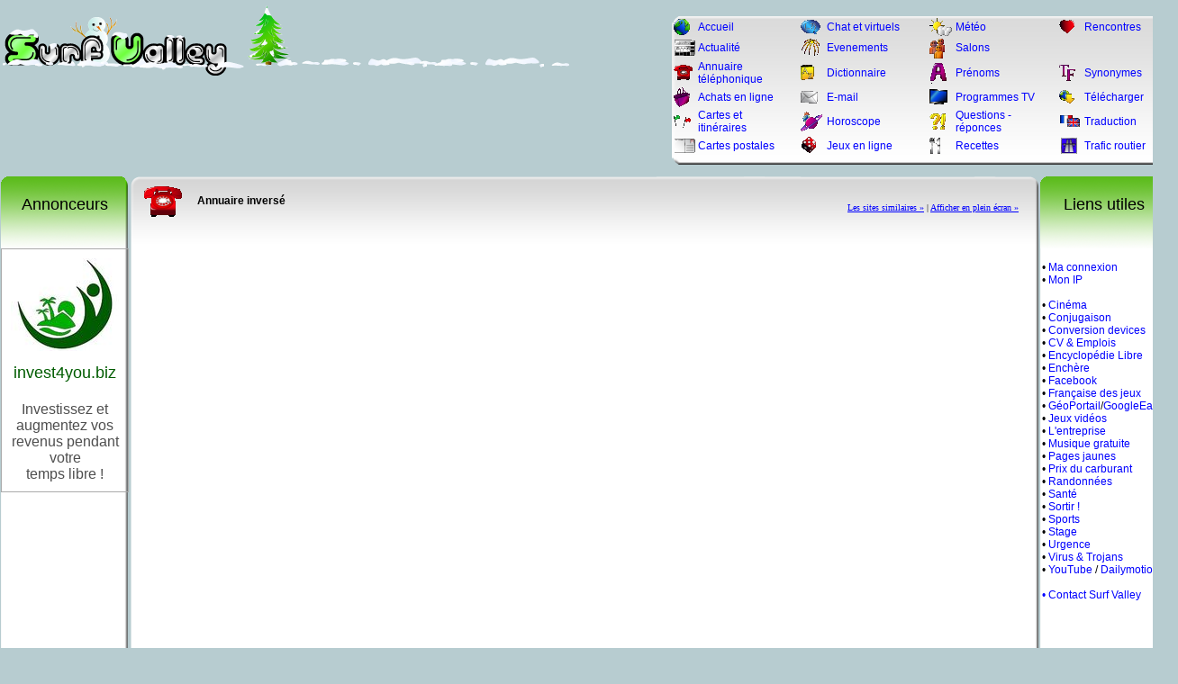

--- FILE ---
content_type: text/html
request_url: https://surf-valley.com/service,telephone.html?PHPSESSID=4cec9fa37c37c98aaaef5f3369fa2592
body_size: 3930
content:
<!DOCTYPE html PUBLIC "-//W3C//DTD XHTML 1.0 Transitional//EN" "http://www.w3.org/TR/xhtml1/DTD/xhtml1-transitional.dtd">
<html xmlns="http://www.w3.org/1999/xhtml">
<head>
<meta http-equiv="Content-Type" content="text/html; charset=utf-8" />
<link href="../imgs/styles-moyen.css" rel="stylesheet" type="text/css" />
<link href="../imgs/stylesall.css" rel="stylesheet" type="text/css" />
<style type="text/css">
fixedHeader {
position: fixed;
top: 0;
left: 0;
width: 100%;
z-index: 10;
visibility:hidden;
}
</style>

<title>Annuaire inversé Surf Valley : votre guide internet</title>
<META NAME="KEYWORDS" CONTENT="surfvalley, surf valley, annuaire site, horoscope gratuit, programme tv, annuaire téléphonique inversé, météo email gratuit">
<META NAME="DESCRIPTION" CONTENT="SurfValley portail internet : annuaire, horoscope gratuit, programme tv, annuaire téléphonie inversé, météo, ...">
<script data-ad-client="ca-pub-8299923316081047" async src="https://pagead2.googlesyndication.com/pagead/js/adsbygoogle.js"></script>
<link rel="shortcut icon" href="http://www.surf-valley.com/favico.ico" />
</head>

<!-- text-decoration:none; -->
<script language=javascript>
PosX=(screen.width-780)/2;
PosY=(screen.height-540)/2;
function ChatVoila() {
PopWin=open('http://chat.voila.fr', '_chat','top='+PosY+',left='+PosX+',width=780,height=540,scrollbars=1,toolbar=0,menubar=0,status=0,resizable=0');
}

</script>
<body>

<div id="fixedHeader">
</div>

<script>
  var noPub = function(){
	  /*
	var d = document, ads = d.createElement('script'),
		html = d.getElementsByTagName('html')[0];
	ads.setAttribute('src', 
	'//pagead2.googlesyndication.com/pagead/show_companion_ad.js');
	ads.addEventListener('load',function(){ noPub=1 });
	var testAds = function(){ 
	  if (noPub == 1) return 1;
	  while (html.firstChild) html.removeChild(html.firstChild);
	  d.getElementById("fixedHeader").style.visibility = "visible";
	  //html.textContent = "Disable Ads Blocker for this site"+
		//				"& Refresh to view this page";
	};
	setTimeout(testAds, 1000);
	html.appendChild(ads);
	*/
}();
  </script>

<div align=center>

<table width=1024 border=0 cellpadding="0" cellspacing="0">
<tr><td colspan=3>
	<table width=100%>
	<tr><td valign=top>
		  		<a href="http://www.surf-valley.com"><img src="../imgs/logo-hiver-moyen.png" border=0></a><br />
	    ﻿
	</td><td align=right>

	  <div id="menu">
	  	<center>
	    <table width="562" border="0" cellpadding="0" cellspacing="2">
	    <tr><td  align="center" width="27"><img src="imgs/petitesicones/annuaire-internet.gif" alt="Accueil" /></td><td width="124"><a href="index.php">Accueil</a></td><td width="11">&nbsp;</td><td  align="center" width="27"><img src="imgs/petitesicones/chat.gif" alt="Chat et virtuels" /></td><td width="124"><a href="services,chat.html">Chat et virtuels</a></td><td width="11">&nbsp;</td><td  align="center" width="27"><img src="imgs/petitesicones/meteo.gif" alt="Météo" /></td><td width="124"><a href="service,meteo.html">Météo</a></td><td width="11">&nbsp;</td><td  align="center" width="27"><img src="imgs/petitesicones/rencontres.gif" alt="Rencontres" /></td><td width="124"><a href="service,rencontre-internet-gratuite.html">Rencontres</a></td></tr><tr><td  align="center" width="27"><img src="imgs/petitesicones/actualite.gif" alt="Actualité" /></td><td width="124"><a href="service,actualite.html">Actualité</a></td><td width="11">&nbsp;</td><td  align="center" width="27"><img src="imgs/petitesicones/evenement.gif" alt="Evenements" /></td><td width="124"><a href="services,evenement.html">Evenements</a></td><td width="11">&nbsp;</td><td  align="center" width="27"><img src="imgs/petitesicones/salons.gif" alt="Salons" /></td><td width="124"><a href="services,salon.html">Salons</a></td></tr><tr><td  align="center" width="27"><img src="imgs/petitesicones/annuaire-telephonique.gif" alt="Annuaire téléphonique" /></td><td width="124"><a href="service,telephone.html">Annuaire téléphonique</a></td><td width="11">&nbsp;</td><td  align="center" width="27"><img src="imgs/petitesicones/dictionnaire.gif" alt="Dictionnaire" /></td><td width="124"><a href="service,dictionnaire.html">Dictionnaire</a></td><td width="11">&nbsp;</td><td  align="center" width="27"><img src="imgs/petitesicones/prenoms.gif" alt="Prénoms" /></td><td width="124"><a href="service,prenom.html">Prénoms</a></td><td width="11">&nbsp;</td><td  align="center" width="27"><img src="imgs/petitesicones/synonymes.gif" alt="Synonymes" /></td><td width="124"><a href="service,dictionnaire.html">Synonymes</a></td></tr><tr><td  align="center" width="27"><img src="imgs/petitesicones/achats-en-ligne.gif" alt="Achats en ligne" /></td><td width="124"><a href="service,boutique.html">Achats en ligne</a></td><td width="11">&nbsp;</td><td  align="center" width="27"><img src="imgs/petitesicones/email.gif" alt="E-mail" /></td><td width="124"><a href="services,email-gratuit.html">E-mail</a></td><td width="11">&nbsp;</td><td  align="center" width="27"><img src="imgs/petitesicones/programme-tv.gif" alt="Programmes TV" /></td><td width="124"><a href="service,programmes-tele.html">Programmes TV</a></td><td width="11">&nbsp;</td><td  align="center" width="27"><img src="imgs/petitesicones/telecharger.gif" alt="Télécharger" /></td><td width="124"><a href="services,telecharger.html">Télécharger</a></td></tr><tr><td  align="center" width="27"><img src="imgs/petitesicones/cartes-itineraires.gif" alt="Cartes et itinéraires" /></td><td width="124"><a href="service,itineraire.html">Cartes et itinéraires</a></td><td width="11">&nbsp;</td><td  align="center" width="27"><img src="imgs/petitesicones/horoscope.gif" alt="Horoscope" /></td><td width="124"><a href="services,horoscope.html">Horoscope</a></td><td width="11">&nbsp;</td><td  align="center" width="27"><img src="imgs/petitesicones/questions-reponses.gif" alt="Questions - réponces" /></td><td width="124"><a href="service,questions-reponses.html">Questions - réponces</a></td><td width="11">&nbsp;</td><td  align="center" width="27"><img src="imgs/petitesicones/traduction.gif" alt="Traduction" /></td><td width="124"><a href="service,traduction.html">Traduction</a></td></tr><tr><td  align="center" width="27"><img src="imgs/petitesicones/cartes-postales.gif" alt="Cartes postales" /></td><td width="124"><a href="cartes/index.php">Cartes postales</a></td><td width="11">&nbsp;</td><td  align="center" width="27"><img src="imgs/petitesicones/jeux-en-ligne.gif" alt="Jeux en ligne" /></td><td width="124"><a href="services,jeux-en-ligne.html">Jeux en ligne</a></td><td width="11">&nbsp;</td><td  align="center" width="27"><img src="imgs/petitesicones/recettes.gif" alt="Recettes" /></td><td width="124"><a href="service,recettes.html">Recettes</a></td><td width="11">&nbsp;</td><td  align="center" width="27"><img src="imgs/petitesicones/infotrafic.gif" alt="Trafic routier" /></td><td width="124"><a href="service,infotrafic.html">Trafic routier</a></td></tr>	    </table>
		</div>
	</td></tr>
	</table>
</td></tr>
<tr>
<td width=144>
	<div id=colonnetitre>
	<div align=center>
			<br />Annonceurs
		</div>
	</div>
</td><td>
	<div id=centretitre>		
    <table border="0" width=99%>
      <tr>
        <td width="8" height="49">&nbsp;</td>
        <td width=30><img src="../imgs/grossesicones/annuaire-telephonique.gif" /></td>
        <td width="8">&nbsp;</td>
        <td><nobr><b>Annuaire inversé</b></nobr></td>
        <td align=right><div align=right><br /><table width=100%><td><div align=right><font size=1 face=verdana><a href="../moteur,recherche,annuaire+inversé+téléphone.html"><u>Les sites similaires &raquo;</u></a> | <a href="http://www.infobel.com" target=_blank><u>Afficher en plein écran &raquo;</u></a>&#160;&#160;</font></div></td></tr></table></div></td>
      </tr>
    </table>
    </div>
</td><td width=144>
	<div id=colonnetitre>
	<div align=center><br />Liens utiles</div>
	</div>
</td></tr>
<tr><td valign=top id="colonnetd">
	<div id=colonnecentre>
	<center>
		<center>
<table width=100 border=1 style="border: 1px solid #aaaaaa;border-collapse: collapse;">
<tr><td style="padding: 10px;"><center>
<a href="https://www.invest4you.biz" target="_blank"><img src="https://www.invest4you.biz/img/logo-invest4you.jpg"></a><br /><br />
<font size=4 face=arial>
<a href="https://www.invest4you.biz" target="_blank" style=""><font color="#005c00">invest4you.biz</font></a><br /><br />
<font size=3 color="#4E4E4E">
Investissez et<br />
augmentez vos revenus
pendant votre<br />temps libre !
</font></font></center></td></tr></table></center>
	</center>
	</div>      
  
</td><td valign=top id="colonnetdpage">

  <div id="centrecentre">
<br /><center>
<script language="javascript">
<!--
vtaillex=990;
if (screen.height>960) {vtailley=screen.height-460;} else {vtailley=580;}
document.write('<IFRAME SRC="http://www.infobel.com" MARGINWIDTH=0 MARGINHEIGHT=0 HSPACE=0 VSPACE=0 ');
document.write('width="'+(vtaillex)+'" height="'+(vtailley)+'" FRAMEBORDER=0 SCROLLING=auto></iframe>');
-->
</script>
</center>
﻿  </div>
  
</td><td width=144 valign=top id="colonnetd">

	<div id=colonnecentre>
    <nobr>
    	<br />
    
    &#160;&#149; <a href="../speed/">Ma connexion</a><br>
	&#160;&#149; <a href="../services,mon-adresse-ip.html">Mon IP</a><br>
	<br />
    &#160;&#149; <a href="http://www.allocine.fr/" target="_blank">Cinéma</a><br>
    &#160;&#149; <a href="http://www.leconjugueur.com/" target="_blank">Conjugaison</a><br>
    &#160;&#149; <a href="../service,conversiondevise.html">Conversion devices</a><br>
    &#160;&#149; <a href="http://www.allopass.com/check/red.php4?CA=X7617089E679Q" target=_blank>CV & Emplois</a><br>
    &#160;&#149; <a href="http://fr.wikipedia.org/wiki/" target=_blank>Encyclopédie Libre</a><br>
    &#160;&#149; <a href="http://www.ebay.fr/" target=_blank>Enchère</a><br>
    &#160;&#149; <a href="http://www.facebook.com" target=_blank>Facebook</a><br>
    &#160;&#149; <a href="http://www.fdjeux.com" target=_blank>Française des jeux</a><br>
    &#160;&#149; <a href="http://www.geoportail.fr/" target=_blank>GéoPortail</a>/<a href="http://earth.google.com/intl/fr/" target=_blank>GoogleEarth</a><br>
        &#160;&#149; <a href="http://www.jeuxvideo.com" target="_blank">Jeux vidéos</a><br>
    &#160;&#149; <a href="../services,entreprise.html">L'entreprise</a><br>
    &#160;&#149; <a href="http://www.deezer.com/fr/" target="_blank">Musique gratuite</a><br>
    &#160;&#149; <a href="http://www.pagesjaunes.fr/" target="_blank">Pages jaunes</a><br>
    &#160;&#149; <a href="../service,comparatif-carburant.html" target="_blank">Prix du carburant</a><br>
	&#160;&#149; <a href="http://www.randoducoin.com" target="_blank">Randonnées</a><br>
	<!--    &#160;&#149; <a href="http://easybus.carrefourinternet.com/fr/portail/sonneries/" target=_blank>Pour mobile</a><br> -->
    &#160;&#149; <a href="http://www.doctissimo.fr" target=_blank>Santé</a><br>
    &#160;&#149; <a href="http://www.onvasortir.com" target=_blank>Sortir !</a><br>
    &#160;&#149; <a href="../services,sport.html">Sports</a><br>
    &#160;&#149; <a href="http://www.en-stage.com" target=_blank>Stage</a><br>
    
    &#160;&#149; <a href="http://www.distrimed.com/conseils/page_accueil_conseils.htm" target="_blank">Urgence</a><br>
    &#160;&#149; <a href="../services,virus-trojan.html">Virus & Trojans</a><br>
    &#160;&#149; <a href="http://fr.youtube.com" target=_blank>YouTube</a> / <a href="http://www.dailymotion.com/fr" target=_blank>Dailymotion</a><a href="/moteur/annaffx.php"><font color=#FFFFFF>-</font><br />
    <br />
    &#160;&#149; <a href="../contact.php">Contact Surf Valley</a><br>
	</nobr>
	
	<br />
	<br /><br />
	<center>
	
				
		
		
	</div>
  
</td></tr>
</td><td>
	<div id=colonnebas></div>
</td><td>
	<div id=centrebas></div>
</td><td>
	<div id=colonnebas></div>
</td></tr>

<tr><td colspan=3>
  <center>
  
  <br />
  </center>
  
	<center><br />
	<font size=1 face=Arial>
	&copy; Copyright 1999 - Surf Valley - Tous droits réservés -<br>
	Le Webmaster ne peut être tenu responsable du contenu des liens référencés<br>
	<br>
	</font>
	<br />
<a href="https://www.invest4you.biz" target=_blank>.</a>

<a href="http://www.invest4you.biz/FR/srv-mnet.awp" target=_blank>gagner de l'argent</a>


	    	<script language="JavaScript1.1">
	<!--
	hsh=new Date();hsd=document;hsi='<a href="http://www.xiti.com/xiti.asp?s=48763"';hsi+=' TARGET="_top"><img width="39" height="25" border=0 ';
	hsi+='src="http://logv12.xiti.com/hit.xiti?s=48763';hsi+='&p=telephone&hl=' + hsh.getHours() + 'x' + hsh.getMinutes() + 'x' + hsh.getSeconds();
	if(parseFloat(navigator.appVersion)>=4) {Xiti_s=screen;hsi+='&r='+Xiti_s.width+'x'+Xiti_s.height+'x'+Xiti_s.pixelDepth+'x'+Xiti_s.colorDepth;}
	hsd.writeln(hsi+'&ref='+hsd.referrer.replace('&', '$')+'" title="Mesurez votre audience"></a>');
	//-->
	</script><noscript><a href="http://www.xiti.com/xiti.asp?s=48763" target="_top"><img width="39" height="25" border=0 src="http://logv12.xiti.com/hit.xiti?s=48763&p=telephone&" title="Mesurez votre audience"></a></noscript>
		<br /><br />
	Vignettes de site par : <a href="http://www.thumbalizr.com" target=_blank>thumbalizr</a>
	/ <a href="http://www.robothumb.com" target=_blank>robothumb</a>
	/ <a href="http://www.thumbshots.org" target=_blank>thumbshots</a>
	
		</center>   
    
</td></tr>
</table>
</div>

</body>
</html>


--- FILE ---
content_type: text/html; charset=utf-8
request_url: https://www.google.com/recaptcha/api2/aframe
body_size: 260
content:
<!DOCTYPE HTML><html><head><meta http-equiv="content-type" content="text/html; charset=UTF-8"></head><body><script nonce="ksKl0zJ0QeV2ZqzlS9OY0w">/** Anti-fraud and anti-abuse applications only. See google.com/recaptcha */ try{var clients={'sodar':'https://pagead2.googlesyndication.com/pagead/sodar?'};window.addEventListener("message",function(a){try{if(a.source===window.parent){var b=JSON.parse(a.data);var c=clients[b['id']];if(c){var d=document.createElement('img');d.src=c+b['params']+'&rc='+(localStorage.getItem("rc::a")?sessionStorage.getItem("rc::b"):"");window.document.body.appendChild(d);sessionStorage.setItem("rc::e",parseInt(sessionStorage.getItem("rc::e")||0)+1);localStorage.setItem("rc::h",'1768932764736');}}}catch(b){}});window.parent.postMessage("_grecaptcha_ready", "*");}catch(b){}</script></body></html>

--- FILE ---
content_type: text/css
request_url: https://surf-valley.com/imgs/styles-moyen.css
body_size: 376
content:
@charset "utf-8";
#pages {
	background-color: #7ba9c1;
	padding: 0px;
	width: 1178px;
	float: none;
	height: 1025px;
	top: 175px;
	margin-top: 0px;
	margin-right: auto;
	margin-bottom: 0px;
	margin-left: auto;
}
#centretitre {
	font-size: 14px;
	width: 1010px;
	float: left;
	background-image: url(centretitremx.png);
	height: 80px;
	background-repeat: no-repeat;
	padding: 0px;
	position: relative;
}
#centrecentre {
	font-size: 12px;
	width: 1010px;
	float: left;
	padding: 0px;
}
#centrebas {
	width: 1010px;
	height: 22px;
	float: left;
	background-image: url(centrebasmx.png);
	background-repeat: no-repeat;
	padding: 0px;
}
#colonnetdpage {
	background-image: url(centrecentremx.png);
	background-repeat:repeat-y;			
}
#logo {
	padding: 0px;
	height: 153px;
	width: 615px;
	background-repeat: no-repeat;
	float: left;
	margin-top: 15px;
	margin-right: 0px;
	margin-bottom: 0px;
	margin-left: 0px;
	clear: both;
}
#pied {
	background-color: #7ba9c1;
	clear: both;
	width: 1024px;
	float: none;
	height: 40px;
	margin: 0px;
	padding: 0px;
}
#gauche {
	font-size: 18px;
	width: 144px;
	float: left;
	background-image: url(colone-max.png);
	height: 1000px;
	background-repeat: no-repeat;
	padding: 0px;
	position: relative;
	margin-top: 20px;	
}
#droite {
	font-size: 18px;
	float: left;
	width: 144px;
	background-image: url(colone-max.png);
	background-repeat: no-repeat;
	height: 1000px;
	clear: none;
	padding: 0px;
	position: relative;
	margin: 0px;
}

#centre {
	background-color: #7ba9c1;
	padding: 0px;
	width: 890px;
	float: left;
	background-image: url(890centre.png);
	height: 800px;
	background-repeat: no-repeat;
	clear: none;
	position: relative;
	margin: 0px;
}

#entete {
	height: 40px;
	width: 714px;
	margin-top: 10px;
}


#bas {
	font-size: 11px;
	float: left;
	width: 1200px;
	clear: none;
	padding: 0px;
	position: relative;
	margin: 0px;
}
